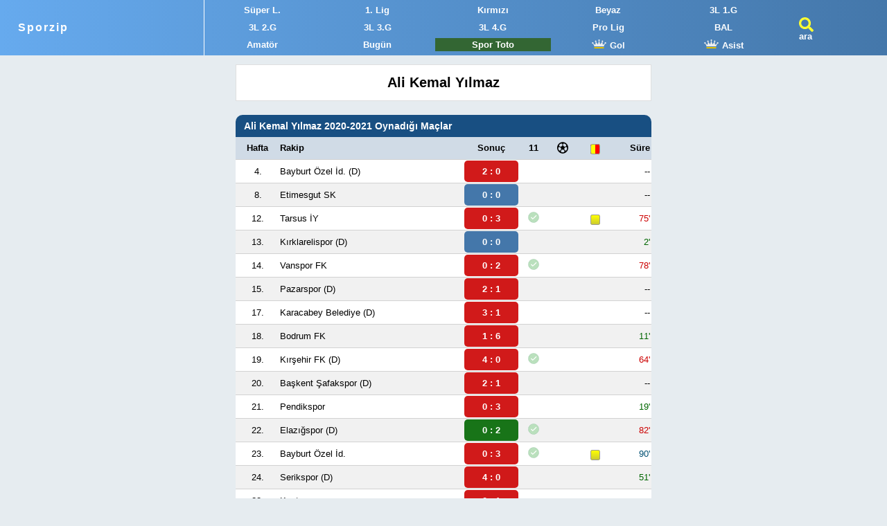

--- FILE ---
content_type: text/html
request_url: https://sporzip.com/futbolcu/ali-kemal-yilmaz?istatistik_sezon=2020
body_size: 8210
content:
<!DOCTYPE html><html lang='tr-TR'><head><script async src="https://www.googletagmanager.com/gtag/js?id=G-3PX0C2BBQW"></script><script>window.dataLayer = window.dataLayer || []; function gtag(){dataLayer.push(arguments);} gtag('js', new Date()); gtag('config', 'G-3PX0C2BBQW');</script><meta charset="UTF-8"><title>Ali Kemal Yılmaz - Futbolcu İstatistikleri</title><meta name="viewport" content="width=device-width, initial-scale=1"><meta name="description" content="Ali Kemal Yılmaz için futbolcu olarak görev aldığı kulüplerdeki sezon, lig, takım, maç ve gol verileri. TFF lisanslı futbolcu."><meta property="og:type" content="website"><meta property="og:site_name" content="Sporzip"><meta property="og:locale" content="tr_TR"><meta property="og:title" content="Ali Kemal Yılmaz - Futbolcu İstatistikleri"><meta property="og:description" content="Ali Kemal Yılmaz için futbolcu olarak görev aldığı kulüplerdeki sezon, lig, takım, maç ve gol verileri. TFF lisanslı futbolcu."><meta name="twitter:card" content="summary"><meta name="twitter:site" content="@sporzip"><meta name="twitter:title" content="Ali Kemal Yılmaz - Futbolcu İstatistikleri"><meta name="twitter:description" content="Ali Kemal Yılmaz için futbolcu olarak görev aldığı kulüplerdeki sezon, lig, takım, maç ve gol verileri. TFF lisanslı futbolcu."><link rel="image_src" href="https://sporzip.com/i/oi3.jpg"><meta name="twitter:image" content="https://sporzip.com/i/oi3.jpg"><meta property="og:image" content="https://sporzip.com/i/oif1.jpg"><link rel="canonical" href="https://sporzip.com/futbolcu/ali-kemal-yilmaz" type="text/html"><link rel="manifest" href="/manifest.json"><link rel="shortcut icon" href="/favicon.ico"><link rel="apple-touch-icon" sizes="180x180" href="/pwa/180.png"><link rel="apple-touch-icon" sizes="167x167" href="/pwa/167.png"><link rel="apple-touch-icon" sizes="152x152" href="/pwa/152.png"><link rel="apple-touch-icon" sizes="120x120" href="/pwa/120.png"><script async src="https://pagead2.googlesyndication.com/pagead/js/adsbygoogle.js?client=ca-pub-8265340057835799"
     crossorigin="anonymous"></script><style>@media screen and (max-width:355px){.logo a{font-size:1.2em}body{font-size:11px}}@media screen and (min-width:355px){.logo a{letter-spacing:2px;font-size:1.2em}body{font-size:13px}}@media screen and (max-width:415px){.Shm a img{display:none}}@media screen and (max-width:401px){.sw401c{display:block}.sw401p{display:none}}@media screen and (min-width:401px){.sw401c{display:none}.sw401p{display:block}}@media screen and (max-width:599px){#S1hm .Shm a{width:25%}.sw767{display:none}#c_szapp{display:block}}@media screen and (min-width:599px){#S1hm .Shm a{width:20%}#c_szapp{display:none}}@media screen and (max-width:1220px){#ad_pc_fix_300_600,#ad_r_pc,#ad_r2_pc,#ad_l_pc{display:none}}#poz{position:absolute;left:-310px}#porz{position:absolute;right:-10px}#ad_r_pc{position:fixed;top:85px;width:300px;height:250px}#ad_r2_pc{position:fixed;top:320px;width:300px;height:250px;background-image:url(/i/uefa_ulke_puani_siralama.jpg)}#ad_l_pc{position:fixed;top:85px;width:300px;height:600px}#ad_pc_fix_300_600{position:fixed;top:85px;width:300px;height:533px;background-image:url(/i/r0.jpg)}#c_szapp img{width:100%;border-radius:20px}body,ul,ol,li{margin:0;padding:0}h1,h2,h3,h4{margin:0}h1{font-size:1.5em}h1 span{display:block;font-size:0.8em}h2,h3,h4{font-size:1.1em}ol,li,ul{list-style:none}table{border-collapse:collapse}abbr{text-decoration:none}body{background:#e6ecf0}body,input,select{font-family:Roboto,Tahoma,Arial}input,textarea,select,.card{background:#fff;border:1px solid #dfdfdf}select{padding:7px}.wrapper{width:98%;max-width:600px;margin:93px auto 0 auto;position:relative}#S1hm{position:fixed;left:0;top:0;z-index:9;width:100%;background:linear-gradient(to right,#6ae,#47a)}.logo{float:left;width:21%;padding:31px 0 31px 2%;border-right:1px solid #fff}#S1hm h1{font-size:1em}.t3usa{float:left;width:9%;padding-top:25px;padding-left:2%}#S1hm a{color:#fff;font-weight:700}.Shm{float:left;width:65%;padding:2px 0}.Shm img{width:23px;height:13px}#S1hm .Shm a{float:left;padding:2px 0;margin:3px 0;text-align:center;display:block;color:#fff}#S1hm .Shm a:hover{background:#eee;color:#000}#Sbar{width:100%;background:linear-gradient(to right,#6ae,#47a);padding:2px 0;position:fixed;left:0;top:0;z-index:444}#Sbar .search_2mob{float:left;width:85%;padding-left:2%}.search_2mob input{width:100%;margin:5px 0 5px 0;font-weight:700;font-size:1.1em;letter-spacing:1px}.search_2mob input{width:100%;padding:0;height:34px;text-indent:5px}.selig{width:100%;margin:5px 0;padding:10px}.c_SR{background:#404040;color:#ff0;border-radius:10px}.cs_BL{width:100%;display:inline-block;padding:7px 0;background:#fff3e7;border-radius:10px}.cs_BL li{float:left;margin:2px 4px;height:18px}.cs_BL a{padding:5px;background:#fff;border-radius:0 10px}p{padding:10px 5%;font-size:1.1em}caption{width:96%;padding:8px 2%;text-align:left;background:#184f82;color:#fff;border-radius:10px 10px 0 0}caption a,caption a:active,caption a:visited{color:#fff;text-decoration:underline}thead th{background:#d0dbe6;height:30px} td{height:24px}.liste{width:100%;margin-bottom:20px}.liste tr{background:#fff;border-bottom:1px solid #d2d2d2}.liste tr:nth-child(even){background-color:#f1f1f1}.liste tr:hover{background:#ffc}.liste td:first-child{padding-left:2px}.liste td:last-child,.liste thead th:last-child{padding-right:2px}.liste td a{display:block;padding:8px 0}.S_dn td a{display:inline}.S_d2n td+td+td a{display:block}a,a:active,a:visited{color:#000;text-decoration:none}a:hover{color:#006199}.c_RL{color:#06c!important}.c_aRL a{color:#06c!important}.c_YDO{display:flex;justify-content:center;align-items:center}.c_DO{display:flex;align-items:center}.c_YO{display:flex;justify-content:center}.card{padding:14px;margin-bottom:12px}.card h1{text-align:center}.c_FI{width:22px;height:21px;background:url("/s/l.svg")no-repeat;float:left;padding-right:6px}.Sis,.fasvg_exit,.fasvg_cam{display:block;float:left;cursor:pointer}.Sis{width:25px;height:21px;padding-top:20px;background:url("/s/s.svg")no-repeat}.fasvg_exit{width:25px;height:25px;margin:10px 5px;background:url("/s/x.svg")no-repeat}.fasvg_cam{width:22px;height:21px;background:url("/s/v.svg")no-repeat}.s3_,.s1_,.s0_{padding:2px 3px;color:#fff!important;border-radius:5px}.s3_{background-color:rgba(0,102,0,.9)}.s1_{background-color:#47a}.s0_{background-color:rgba(204,2,2,.9)}a.s7_{color:#1a0dab}.C2S caption{background:#e6ecf0;width:100%;padding:5px 0 0 0}.C2S caption span{ width:10px;height:33px;margin-right:4px;float:left;border-radius:4px 4px 0 0 }.C2S caption li{background:#47a;padding:7px 5px;margin-right:3px;float:left;border-radius:6px 6px 0 0}.STclc td{text-align:center}.STclc td:nth-child(2),.STclc th:nth-child(2){text-align:left}.ST3L td:nth-child(3){text-align:left}.STK_c_l_r td:first-child{text-align:center}.STK_c_l_r th+th{text-align:left}.STK_c_l_r th:last-child,.STK_c_l_r td:last-child{text-align:right}.Sllr td,.Sllr th{text-align:center}.Sllr td+td+td,.Sllr th+th+th{text-align:right}.Sccc td{text-align:center}#footer a{color:#fff;padding:0 10px}.c_gen th{background:#ededed;text-align:right;padding-right:4px}.c_gen td{text-align:center}.c_lct td:first-child, .c_lct th:first-child{padding-left:4px}.c_lct td+td, .c_lct th+th{text-align:center}.c_lct td+td+td, .c_lct th+th+th{text-align:right}.c_clt td{text-align:center}.c_clt td:nth-child(3){min-width:130px}.c_clt td:last-child, .c_clt th:last-child{text-align:left}.capmep caption{padding:5px 0 0 0;width:100%;background:#e6ecf0}.capmep caption a{color:#fff;display:block}.capmep h2{padding:8px;background:#184f82}.capmep ul{width:100%;height:33px}.capmep li{background:#404040;color:#ff0;padding:7px 5px;margin-right:3px;float:left;border-radius:6px 6px 0 0;width:50px;text-align:center;cursor:pointer}.capmep li.se1c{background:#184f82;height:20px;color:#fff}.capmep th, .capmep td{text-align:right}#sezon-pid th:nth-child(1), #sezon-pid td:nth-child(1){text-align:center}#sezon-pid th:nth-child(2), #sezon-pid td:nth-child(2){text-align:center}#sezon-pid th:nth-child(3), #sezon-pid td:nth-child(3){text-align:left;padding-left:4px}#sezon-pid td:last-child{text-align:right}#sezon-pid tfoot tr,#lig-pid tfoot tr,#takim-pid tfoot tr{background:#b2d8d8}#lig-pid th:first-child, #lig-pid td:first-child{text-align:left;padding-left:4px}#lig-pid a,#takim-pid a{color:#06c!important}#takim-pid th:first-child, #takim-pid td:first-child{text-align:left;padding-left:4px}#detay-pid th:nth-child(1), #detay-pid td:nth-child(1){text-align:left;padding-left:4px}.liste td{min-width:20px}.c_GO td, .c_GO th{text-align:center}.c_GO td:last-child{font-weight:bold}.liste i, .liste u{font-size:0.6em;border-radius:3px;border:1px solid #999;padding:2px 6px}.liste i{background:linear-gradient(#ff0,#cccc30)}.liste u{background:linear-gradient(#f00,#bf0303)}.c_fg{display:block;float:right;width:16px;height:17px}.c_f2g{display:block;width:16px;height:17px}.c_fbg{background:url("/i/svg/012_g.svg")no-repeat}.c_fwg{background:url("/i/svg/012_wg.svg")no-repeat}.c_ex, .c_lo, .c_li{display:block;float:right;width:18px;height:18px}.c_ex{background:url("/i/svg/12_r_le.svg")no-repeat}.c_lo{background:url("/i/svg/12_g_ri.svg")no-repeat}.c_li{background:url("/i/svg/011_list.svg")no-repeat}figure{margin:0;background:#b3cde0;border-radius:10px 10px 0 0;color:#fff}figure, figcaption, .plgr_c_graph, .plgr_c_bottom{width:100%;max-width:600px}figcaption{height:40px;text-align:center;font:1.2em Tahoma;font-weight:bold;padding-top:5px;color:#000}.plgr_c_graph{position:relative}.plgr_line {position:absolute;width:100%;height:1px;background:#6497b1;left:0}.plgr_cb_1{position:absolute;border-radius:10px 10px 0 0;width:18%; margin:0 1%}.plgr_cb_21{position:absolute;border-radius:10px 0 0 0;width:9%; margin-left:1%}.plgr_cb_22{position:absolute;border-radius:0 10px 0 0;width:9%; margin-right:1%}.plgr_ligyer{text-align:center;height:15px}.plgr_timeyer{display:flex;justify-content:center;align-items:center;margin-top:-11px;height:100%}.plgr_c_bottom{height:75px;background:#222;padding:3px 0;margin-bottom:15px}.plgr_c_bottoms{width:20%;text-align:center;float:left}.c_py{font-weight:bold;color:#00ff49;text-decoration:underline}.c_py:active{font-weight:bold;color:#00ff49;text-decoration:underline}.c_py:visited{font-weight:bold;color:#00ff49;text-decoration:underline}.c_pt{margin:20px 0}.c_pt th:nth-child(2){text-align:left}.c_pt th:last-child{text-align:right}.c_pt td{text-align:center}.c_pt td:nth-child(2){text-align:left}.c_pt td:nth-child(3){font-weight:bold}.c_pt td:nth-child(3) a{color:#fff}.c_pt td:last-child{text-align:right}.c_pt i, .c_pt u, .c_pt em{font-size:0.6em;margin-left:7px;border-radius:3px;border:1px solid #999;padding:2px 6px}.c_pt i{background:linear-gradient(#ff0,#cccc30)}.c_pt u{background:linear-gradient(#f00,#bf0303)}.c_pt td em{background:linear-gradient(#ff0,#f00)}.c_pt th em{background:linear-gradient(90deg, #ff0 50%, #f00 50%)}#lig-puan-durumu caption,.sbt2 caption {position:sticky;position:-webkit-sticky;top:80px;z-index:5}#lig-puan-durumu thead th,.sbt2 thead th{position:sticky;position:-webkit-sticky;top:150px;z-index:5} .sbt1 caption {position:sticky;position:-webkit-sticky;top:80px;z-index:5;height:16px}.sbt1 thead th{position:sticky;position:-webkit-sticky;top:112px;z-index:5} .sbt86p thead th{top:82px}</style><script>function showResult(t){ t.length<3?document.getElementById("livesearch") .innerHTML="":(window.XMLHttpRequest?xmlhttp=new XMLHttpRequest:xmlhttp=new ActiveXObject("Microsoft.XMLHTTP"), xmlhttp.onreadystatechange=function(){ 4==this.readyState&&200==this.status&&(document.getElementById("livesearch").innerHTML=this.responseText)}, xmlhttp.open("GET","/livesearch.php?q="+t,!0),xmlhttp.send()) }function P_si(n) { var th = event.target.closest("th"); var tablo = th.closest("table"); var tbody = tablo.querySelector("tbody"); var dir = th.getAttribute("data-dir") === "desc" ? "asc" : "desc"; th.setAttribute("data-dir", dir); var ths = th.parentNode.querySelectorAll("th"); ths.forEach(function(t) { t.classList.remove("asc", "desc"); }); th.classList.add(dir); var rows = Array.prototype.slice.call(tbody.querySelectorAll("tr")); rows.sort(function(a, b) { var x = a.cells[n].innerText.trim(); var y = b.cells[n].innerText.trim(); if (!isNaN(x) && !isNaN(y)) { x = parseFloat(x); y = parseFloat(y); } else { return dir === "asc" ? x.localeCompare(y, 'tr', {sensitivity:'base'}) : y.localeCompare(x, 'tr', {sensitivity:'base'}); } return dir === "asc" ? x - y : y - x; }); tbody.innerHTML = ""; rows.forEach(function(r) { tbody.appendChild(r); });}</script></head><body><div id="S1hm"><div class="logo"><a href="/" title="Sporzip - Maç Sonuçları, Puan Durumu">Sporzip</a></div><div class="Shm"><ul><li><a href="/super-lig" title="Süper Lig Maç Sonuçları">Süper L.</a></li><li><a href="/1-lig" title="1. Lig">1. Lig</a></li><li><a href="/2-lig-kirmizi" title="2. Lig Kırmızı Grup">Kırmızı</a></li><li><a href="/2-lig-beyaz" title="2. Lig Beyaz Grup">Beyaz</a></li><li><a href="/3-lig-1" title="3. Lig 1. Grup">3L 1.G</a></li><li><a href="/3-lig-2" title="3. Lig 2. Grup">3L 2.G</a></li><li><a href="/3-lig-3" title="3. Lig 3. Grup">3L 3.G</a></li><li><a href="/3-lig-4" title="3. Lig 4. Grup">3L 4.G</a></li><li class="sw767"><a href="/analiz/profesyonel-ligler-puan-durumu" title="Profesyonel Ligler Toplu Puan Durumu">Pro Lig</a></li><li><a href="/bal" title="Bölgesel Amatör Ligler">BAL</a></li><li><a href="/amator-ligler" title="Amatör Ligler">Amatör</a></li><li><a href="/bugunku-maclar" title="Bugünkü Maçlar">Bugün</a></li><li class="sw767"><a href="/spor-toto-ne-verir" title="Spor Toto Ne Verir?" style="background:#363;color:#fff"><div class="sw401c">S. Toto</div><div class="sw401p">Spor Toto</div></a></li><li><a href="/gol-kralligi/super-lig" title="Süper Lig Gol Krallığı"><img src="/s/k.svg" alt=""> Gol</a></li><li class="sw767"><a href="/asist-kralligi/super-lig" title="Süper Lig Asist Krallığı"><img src="/s/k.svg" alt=""> Asist</a></li></ul></div><div class="t3usa"><a href="#" rel="search" onclick="document.getElementById('S1hm').style.display='none';document.getElementById('Sbar').style.display='block';document.getElementById('def2').focus();" title="Ara" class="Sis">ara</a></div>
</div>
<div id="Sbar" style="display:none">
<div class="search_2mob">
<input type="text" id="def2" autocomplete="off" placeholder="Ara (Lig, Kulüp, Futbolcu, Antrenör, Hakem)" size="30" maxlength="32" onkeyup="showResult(this.value)">
<ul id="livesearch"></ul>
</div>
<a href="#" onclick="document.getElementById('Sbar').style.display='none';document.getElementById('S1hm').style.display='block';" class="fasvg_exit"></a>
</div>
<div class="wrapper"><div id="poz"><div id="ad_l_pc"><script async src="https://pagead2.googlesyndication.com/pagead/js/adsbygoogle.js?client=ca-pub-8265340057835799"
     crossorigin="anonymous"></script>
<!-- sporzip 300x600 sol sabit -->
<ins class="adsbygoogle"
     style="display:inline-block;width:300px;height:600px"
     data-ad-client="ca-pub-8265340057835799"
     data-ad-slot="5855616547"></ins>
<script>
     (adsbygoogle = window.adsbygoogle || []).push({});
</script></div></div><div itemscope itemtype="https://schema.org/Person"><div class="card" style="text-align:center"><h1 itemprop="name">Ali Kemal Yılmaz</h1></div><table class="liste c_pt sbt1 S_dn S_d2n"><caption><h3>Ali Kemal Yılmaz 2020-2021 Oynadığı Maçlar</h3></caption><thead><tr><th>Hafta</th><th>Rakip</th><th>Sonuç</th><th>11</th><th><abbr title="Attığı Gol"><center><span class="c_f2g c_fbg"></span></center></abbr></th><th><em></em></th><th>Süre</th></tr></thead><tr><td>4.</td><td><a href="/bayburt-ioi">Bayburt Özel İd.</a> (D)</td><td><a href="/mac/bayburt-ioi-karabukspor/96248" class="s0_">2 : 0</a></td><td></td><td></td><td></td><td>--</td></tr><tr><td>8.</td><td><a href="/etimesgut-sk">Etimesgut SK</a></td><td><a href="/mac/karabukspor-etimesgut-belediyespor/96295" class="s1_">0 : 0</a></td><td></td><td></td><td></td><td>--</td></tr><tr><td>12.</td><td><a href="/tarsus-idman-yurdu">Tarsus İY</a></td><td><a href="/mac/karabukspor-tarsus-idman-yurdu/96329" class="s0_">0 : 3</a></td><td><img src="/i/svg/ok1.svg"></td><td></td><td><i></i></td><td style="color:#cc0202">75'</td></tr><tr><td>13.</td><td><a href="/kirklarelispor">Kırklarelispor</a> (D)</td><td><a href="/mac/kirklarelispor-karabukspor/96338" class="s1_">0 : 0</a></td><td></td><td></td><td></td><td style="color:#060">2'</td></tr><tr><td>14.</td><td><a href="/vanspor-fk">Vanspor FK</a></td><td><a href="/mac/karabukspor-vanspor-fk/96350" class="s0_">0 : 2</a></td><td><img src="/i/svg/ok1.svg"></td><td></td><td></td><td style="color:#cc0202">78'</td></tr><tr><td>15.</td><td><a href="/pazarspor">Pazarspor</a> (D)</td><td><a href="/mac/pazarspor-karabukspor/96358" class="s0_">2 : 1</a></td><td></td><td></td><td></td><td>--</td></tr><tr><td>17.</td><td><a href="/karacabey-belediyespor">Karacabey Belediye</a> (D)</td><td><a href="/mac/karacabey-belediyespor-karabukspor/96378" class="s0_">3 : 1</a></td><td></td><td></td><td></td><td>--</td></tr><tr><td>18.</td><td><a href="/bodrumspor">Bodrum FK</a></td><td><a href="/mac/karabukspor-bodrumspor/96396" class="s0_">1 : 6</a></td><td></td><td></td><td></td><td style="color:#060">11'</td></tr><tr><td>19.</td><td><a href="/kirsehir-fk">Kırşehir FK</a> (D)</td><td><a href="/mac/kirsehir-belediyespor-karabukspor/96398" class="s0_">4 : 0</a></td><td><img src="/i/svg/ok1.svg"></td><td></td><td></td><td style="color:#cc0202">64'</td></tr><tr><td>20.</td><td><a href="/baskent-safakspor-fk">Başkent Şafakspor</a> (D)</td><td><a href="/mac/mamak-fk-karabukspor/96408" class="s0_">2 : 1</a></td><td></td><td></td><td></td><td>--</td></tr><tr><td>21.</td><td><a href="/pendikspor">Pendikspor</a></td><td><a href="/mac/karabukspor-pendikspor/96422" class="s0_">0 : 3</a></td><td></td><td></td><td></td><td style="color:#060">19'</td></tr><tr><td>22.</td><td><a href="/elazigspor">Elazığspor</a> (D)</td><td><a href="/mac/elazigspor-karabukspor/96428" class="s3_">0 : 2</a></td><td><img src="/i/svg/ok1.svg"></td><td></td><td></td><td style="color:#cc0202">82'</td></tr><tr><td>23.</td><td><a href="/bayburt-ioi">Bayburt Özel İd.</a></td><td><a href="/mac/karabukspor-bayburt-ioi/96439" class="s0_">0 : 3</a></td><td><img src="/i/svg/ok1.svg"></td><td></td><td><i></i></td><td style="color:#005073">90'</td></tr><tr><td>24.</td><td><a href="/serikspor">Serikspor</a> (D)</td><td><a href="/mac/serik-belediyespor-karabukspor/96448" class="s0_">4 : 0</a></td><td></td><td></td><td></td><td style="color:#060">51'</td></tr><tr><td>28.</td><td><a href="/kastamonuspor">Kastamonuspor</a></td><td><a href="/mac/karabukspor-kastamonuspor/96496" class="s0_">0 : 1</a></td><td></td><td></td><td></td><td>--</td></tr><tr><td>29.</td><td><a href="/1922-konyaspor">1922 Konyaspor</a> (D)</td><td><a href="/mac/1922-konyaspor-karabukspor/96498" class="s0_">2 : 0</a></td><td></td><td></td><td></td><td>--</td></tr><tr><td>32.</td><td><a href="/kirklarelispor">Kırklarelispor</a></td><td><a href="/mac/karabukspor-kirklarelispor/96528" class="s0_">1 : 3</a></td><td><img src="/i/svg/ok1.svg"></td><td></td><td></td><td style="color:#cc0202">65'</td></tr><tr><td>33.</td><td><a href="/vanspor-fk">Vanspor FK</a> (D)</td><td><a href="/mac/vanspor-fk-karabukspor/96538" class="s0_">1 : 0</a></td><td><img src="/i/svg/ok1.svg"></td><td></td><td></td><td style="color:#cc0202">81'</td></tr><tr><td>34.</td><td><a href="/pazarspor">Pazarspor</a></td><td><a href="/mac/karabukspor-pazarspor/96554" class="s0_">1 : 2</a></td><td></td><td></td><td></td><td>--</td></tr><tr><td>35.</td><td><a href="/sakaryaspor">Sakaryaspor</a> (D)</td><td><a href="/mac/sakaryaspor-karabukspor/96558" class="s0_">3 : 1</a></td><td></td><td></td><td></td><td style="color:#060">10'</td></tr><tr><td>36.</td><td><a href="/karacabey-belediyespor">Karacabey Belediye</a></td><td><a href="/mac/karabukspor-karacabey-belediyespor/96571" class="s0_">1 : 2</a></td><td></td><td></td><td></td><td>--</td></tr><tr><td>37.</td><td><a href="/bodrumspor">Bodrum FK</a> (D)</td><td><a href="/mac/bodrumspor-karabukspor/96578" class="s0_">5 : 0</a></td><td><img src="/i/svg/ok1.svg"></td><td></td><td><i></i></td><td style="color:#cc0202">60'</td></tr><tr><td>38.</td><td><a href="/kirsehir-fk">Kırşehir FK</a></td><td><a href="/mac/karabukspor-kirsehir-belediyespor/96595" class="s1_">2 : 2</a></td><td></td><td></td><td></td><td style="color:#060">11'</td></tr></table><p class="card" style="margin-top:-15px">Futbolcunun maç kadrosuna girdiği tüm maçlar listelenmiştir.</p><meta itemprop="gender" content="Male"><table class="liste c_gen"><caption><h2>Futbolcu Genel Bilgileri</h2></caption><tr><th>Adı :</th><td>Ali Kemal Yılmaz</td></tr><tr><th>Mevki :</th><td>Defans</td></tr><tr><th>Doğum Tarihi ve Yaşı :</th><td itemprop="birthDate" content="1999-04-08">08.04.1999 (26 yaşında)</td></tr><tr><th>Uyruk :</th><td><span class="c_YDO"><img src="/i/f/TUR.svg" alt="" width="24" height="20" style="padding-right:4px"> <span itemprop="nationality">Türkiye</span></span></td></tr><tr><th>Doğum Yeri :</th><td><span itemprop="birthPlace">İstanbul, Zeytinburnu</span></td></tr></table></div><script>
function kuos(gelen) {
var x = document.getElementById('gelen');
document.getElementById("sezon-pid").style.display = 'none';
document.getElementById("lig-pid").style.display = 'none';
document.getElementById("takim-pid").style.display = 'none';
document.getElementById("detay-pid").style.display = 'none';
document.getElementById(''+gelen+'').style.display = '';
}
</script>

<table id="sezon-pid" class="capmep liste sbt2"><caption style="height:66px">
  <ul><li class="se1c" onclick="kuos('sezon-pid')">Sezon</li><li onclick="kuos('lig-pid')">Lig</li><li onclick="kuos('takim-pid')">Takım</li><li onclick="kuos('detay-pid')">Detaylı</li></ul>
  <h2>Sezon - Takım İstatistikleri</h2></caption><thead><tr><th>Yaş</th><th>Sezon</th><th>Kulüp</th><th><abbr title="Kadroda Olduğu Maç"><span class="c_li"></span></abbr></th><th>Maç</th><th>11</th><th>Gol</th><th><abbr title="Sarı Kart"><i></i></abbr></th><th><abbr title="Kırmızı Kart"><u></u></abbr></th><th>Süre</th></thead><tr onclick="window.location='?istatistik_sezon=2022';" style="cursor:pointer"><td>23</td><td style="color:#06c">22/23</td><td style="color:#06c">Bayburt Özel İd.</td><td>15</td><td>8</td><td>4</td><td>-<td>3</td><td>-</td><td>463</td></tr><tr onclick="window.location='?istatistik_sezon=2021';" style="cursor:pointer"><td>22</td><td style="color:#06c">21/22</td><td style="color:#06c">Karabükspor</td><td>26</td><td>24</td><td>23</td><td>-<td>11</td><td>1</td><td>1.989</td></tr><tr onclick="window.location='?istatistik_sezon=2020';" style="cursor:pointer"><td>21</td><td style="color:#06c">20/21</td><td style="color:#06c">Karabükspor</td><td>23</td><td>14</td><td>8</td><td>-<td>3</td><td>-</td><td>699</td></tr><tr onclick="window.location='?istatistik_sezon=2019';" style="cursor:pointer"><td>20</td><td style="color:#06c">19/20</td><td style="color:#06c">Karabükspor</td><td>10</td><td>4</td><td>1</td><td>1<td>-</td><td>-</td><td>137</td></tr><tr onclick="window.location='?istatistik_sezon=2018';" style="cursor:pointer"><td>19</td><td style="color:#06c">18/19</td><td style="color:#06c">Karabükspor</td><td>27</td><td>18</td><td>13</td><td>-<td>4</td><td>-</td><td>1.158</td></tr><tr><td>18</td><td>17/18</td><td>Karabükspor</td><td></td><td></td><td></td><td><td></td><td></td><td></td></tr><tr onclick="window.location='?istatistik_sezon=2016';" style="cursor:pointer"><td>17</td><td style="color:#06c">16/17</td><td style="color:#06c">Zeytinburnu 1957</td><td>2</td><td>2</td><td>-</td><td>-<td>-</td><td>-</td><td>2</td></tr><tfoot><tr><td></td><td></td><td>Toplam</td><td>103</td><td>70</td><td>49</td><td>1</td><td>21</td><td>1</td><td>4.448</td></tr></tfoot></table><table id="lig-pid" class="capmep liste sbt2" style="display:none"><caption style="height:66px"><ul><li onclick="kuos('sezon-pid')">Sezon</li><li class="se1c"  onclick="kuos('lig-pid')">Lig</li><li onclick="kuos('takim-pid')">Takım</li><li onclick="kuos('detay-pid')">Detaylı</li></ul><h2>Lig İstatistikleri</h2></caption><thead><tr><th>Lig</th><th><abbr title="Kadroda Olduğu Maç"><span class="c_li"></span></abbr></th><th>Maç</th><th>11</th><th><abbr title="Attığı Gol"><span class="c_fg c_fbg"></span></abbr></th><th><abbr title="Sarı Kart"><i></i></abbr></th><th><abbr title="Kırmızı Kart"><u></u></abbr></th><th>Süre</th></thead><tr><td><a href="/1-lig" title="1. Lig">1. Lig</a></td><td>25</td><td>16</td><td>11</td><td>-</td><td>3</td><td>-</td><td>978</td></tr><tr><td><a href="/2-lig-kirmizi" title="2. Lig">2. Lig</a></td><td>46</td><td>24</td><td>11</td><td>-</td><td>5</td><td>-</td><td>1.119</td></tr><tr><td><a href="/3-lig-1" title="3. Lig">3. Lig</a></td><td>26</td><td>24</td><td>23</td><td>-</td><td>11</td><td>1</td><td>1.989</td></tr><tr><td><a href="/bal" title="Bölgesel Amatör Ligler">Bölgesel Amatör</a></td><td>2</td><td>2</td><td>-</td><td>-</td><td>-</td><td>-</td><td>2</td></tr><tr><td><a href="/turkiye-kupasi" title="Türkiye Kupası">Türkiye Kupası</a></td><td>4</td><td>4</td><td>4</td><td>1</td><td>2</td><td>-</td><td>360</td></tr><tfoot><tr><td>Toplam</td><td>103</td><td>70</td><td>49</td><td>1</td><td>21</td><td>1</td><td>4.448</td></tr></tfoot></table><table id="takim-pid" class="capmep liste sbt2" style="display:none"><caption style="height:66px;width:100%"><ul><li onclick="kuos('sezon-pid')">Sezon</li><li onclick="kuos('lig-pid')">Lig</li><li class="se1c" onclick="kuos('takim-pid')">Takım</li><li onclick="kuos('detay-pid')">Detaylı</li></ul><h2>Oynadığı Takımlar</h2></caption><thead><tr><th>Takım</th><th><abbr title="Kadroda Olduğu Maç"><span class="c_li"></span></abbr></th><th>Maç</th><th>11</th><th><abbr title="Attığı Gol"><span class="c_fg c_fbg"></span></abbr></th><th><abbr title="Sarı Kart"><i></i></abbr></th><th><abbr title="Kırmızı Kart"><u></u></abbr></th><th>Süre</th></thead><tr><td><a href="/karabukspor">Karabükspor</a></td><td>86</td><td>60</td><td>45</td><td>1</td><td>18</td><td>1</td><td>3.983</td></tr><tr><td><a href="/bayburt-ioi">Bayburt Özel İd.</a></td><td>15</td><td>8</td><td>4</td><td>-</td><td>3</td><td>-</td><td>463</td></tr><tr><td><a href="/1957-zeytinburnu">Zeytinburnu 1957</a></td><td>2</td><td>2</td><td>-</td><td>-</td><td>-</td><td>-</td><td>2</td></tr><tfoot><tr><td>Toplam</td><td>103</td><td>70</td><td>49</td><td>1</td><td>21</td><td>1</td><td>4.448</td></tr></tfoot></table><table id="detay-pid" class="capmep liste c_lct sbt2" style="display:none"><caption style="height:66px;width:100%"><ul><li onclick="kuos('sezon-pid')">Sezon</li><li onclick="kuos('lig-pid')">Lig</li><li onclick="kuos('takim-pid')">Takım</li><li class="se1c" onclick="kuos('detay-pid')">Detaylı</li></ul><h2>Ali Kemal Yılmaz Detaylı İstatistikler</h2></caption><thead><tr><th>Kulüp</th><th>Lig</th><th><abbr title="Kadroda Olduğu Maç"><span class="c_li"></span></abbr></th><th><abbr title="Oynadığı Maç Sayısı">Maç</abbr></th><th><abbr title="İlk 11">11</abbr></th><th><abbr title="Sonradan Oyuna Girme"><span class="c_lo"></span></abbr></th><th><abbr title="Oyundan Çıkma"><span class="c_ex"></span></abbr></th><th><abbr title="Sarı Kart"><i></i></abbr></th><th><abbr title="Kırmızı Kart"><u></u></abbr></th><th><abbr title="Attığı Gol"><span class="c_fg c_fbg"></span></abbr></th><th><abbr title="Oyunda Kaldığı Süre">Süre</abbr></th></tr></thead><tr><td>Bayburt Özel İd.</td><td>2L</td><td>14</td><td>7</td><td>3</td><td>4</td><td>-</td><td>2</td><td>-</td><td>-</td><td>373</td></tr><tr><td>Bayburt Özel İd.</td><td><span title="Türkiye Kupası">TK</span></td><td>1</td><td>1</td><td>1</td><td>-</td><td>-</td><td>1</td><td>-</td><td>-</td><td>90</td></tr><tr style="background:#333;color:#fff"><td colspan="2">23 yaş, 2022-23</td><td style="text-align:right"><a href="/futbolcu/ali-kemal-yilmaz?istatistik_sezon=2022" class="c_py">15</a></td><td>8</td><td>4</td><td>4</td><td>0</td><td>3</td><td>0</td><td>0</td><td>463</td></tr><tr><td style="background:#dedede" colspan="11"></td></tr><tr><td>Karabükspor</td><td>3L</td><td>26</td><td>24</td><td>23</td><td>1</td><td>7</td><td>11</td><td>1</td><td>-</td><td>1.989</td></tr><tr style="background:#333;color:#fff"><td colspan="2">22 yaş, 2021-22</td><td style="text-align:right"><a href="/futbolcu/ali-kemal-yilmaz?istatistik_sezon=2021" class="c_py">26</a></td><td>24</td><td>23</td><td>1</td><td>7</td><td>11</td><td>1</td><td>0</td><td>1.989</td></tr><tr><td style="background:#dedede" colspan="11"></td></tr><tr><td>Karabükspor</td><td>2L</td><td>23</td><td>14</td><td>8</td><td>6</td><td>7</td><td>3</td><td>-</td><td>-</td><td>699</td></tr><tr style="background:#333;color:#fff"><td colspan="2">21 yaş, 2020-21</td><td style="text-align:right"><a href="/futbolcu/ali-kemal-yilmaz?istatistik_sezon=2020" class="c_py">23</a></td><td>14</td><td>8</td><td>6</td><td>7</td><td>3</td><td>0</td><td>0</td><td>699</td></tr><tr><td style="background:#dedede" colspan="11"></td></tr><tr><td>Karabükspor</td><td>2L</td><td>9</td><td>3</td><td>-</td><td>3</td><td>-</td><td>-</td><td>-</td><td>-</td><td>47</td></tr><tr><td>Karabükspor</td><td><span title="Türkiye Kupası">TK</span></td><td>1</td><td>1</td><td>1</td><td>-</td><td>-</td><td>-</td><td>-</td><td>1</td><td>90</td></tr><tr style="background:#333;color:#fff"><td colspan="2">20 yaş, 2019-20</td><td style="text-align:right"><a href="/futbolcu/ali-kemal-yilmaz?istatistik_sezon=2019" class="c_py">10</a></td><td>4</td><td>1</td><td>3</td><td>0</td><td>0</td><td>0</td><td>1</td><td>137</td></tr><tr><td style="background:#dedede" colspan="11"></td></tr><tr><td>Karabükspor</td><td><span title="1. Lig">1L</span></td><td>25</td><td>16</td><td>11</td><td>5</td><td>3</td><td>3</td><td>-</td><td>-</td><td>978</td></tr><tr><td>Karabükspor</td><td><span title="Türkiye Kupası">TK</span></td><td>2</td><td>2</td><td>2</td><td>-</td><td>-</td><td>1</td><td>-</td><td>-</td><td>180</td></tr><tr style="background:#333;color:#fff"><td colspan="2">19 yaş, 2018-19</td><td style="text-align:right"><a href="/futbolcu/ali-kemal-yilmaz?istatistik_sezon=2018" class="c_py">27</a></td><td>18</td><td>13</td><td>5</td><td>3</td><td>4</td><td>0</td><td>0</td><td>1.158</td></tr><tr><td style="background:#dedede" colspan="11"></td></tr><tr><td>Zeytinburnu 1957</td><td>BAL</td><td>2</td><td>2</td><td>-</td><td>2</td><td>-</td><td>-</td><td>-</td><td>-</td><td>2</td></tr><tr style="background:#333;color:#fff"><td colspan="2">17 yaş, 2016-17</td><td style="text-align:right"><a href="/futbolcu/ali-kemal-yilmaz?istatistik_sezon=2016" class="c_py">2</a></td><td>2</td><td>0</td><td>2</td><td>0</td><td>0</td><td>0</td><td>0</td><td>2</td></tr><tr><td style="background:#dedede" colspan="11"></td></tr></table><script async src="https://pagead2.googlesyndication.com/pagead/js/adsbygoogle.js?client=ca-pub-8265340057835799"
     crossorigin="anonymous"></script>
<ins class="adsbygoogle"
     style="display:block"
     data-ad-client="ca-pub-8265340057835799"
     data-ad-slot="2217881602"
     data-ad-format="auto"
     data-full-width-responsive="true"></ins>
<script>
     (adsbygoogle = window.adsbygoogle || []).push({});
</script><table class="liste c_GO"><caption><h2>Ali Kemal Yılmaz Attığı Goller</h2></caption><thead><tr><th>Takım</th><th>Ayak</th><th>Kafa</th><th>Penaltı</th><th>Toplam</th></tr></thead><tr><td>A Takım</td><td>-</td><td>-</td><td>1</td><td>1</td></tr></table><div id="porz"><div id="ad_r_pc"></div></div></div><div id="footer" style="float:left;width:100%;height:170px;margin-top:30px;padding-top:35px;text-align:center;background:#258;color:#fff">
<button id="ins-app" style="display:none;margin:0 auto;margin-bottom:15px;width:250px;background:#083;color:#fff;padding:7px 10px;border:1px solid #A8DCF2;border-radius:9px">Sporzip Uygulamasını Yükle</button>
<script>const insBut=document.getElementById('ins-app');let beforeInstallPromptEvent
window.addEventListener("beforeinstallprompt", function(e){
e.preventDefault();
beforeInstallPromptEvent=e
insBut.style.display='block'
insBut.addEventListener("click",function(){
e.prompt();
});
insBut.hidden = false;
});
insBut.addEventListener("click",function(){
beforeInstallPromptEvent.prompt();
});</script><a href="/gs" title="Galatasaray Puan Durumu">Galatasaray Puan Durumu</a> | <a href="/fb" title="Fenerbahçe Puan Durumu">Fenerbahçe Puan Durumu</a> | <a href="/bjk" title="Beşiktaş Puan Durumu">Beşiktaş Puan Durumu</a><br><br><a href="/hakkimizda" title="Hakkımızda">Hakkımızda</a> | <a href="/gizlilik" title="Gizlilik Politikası">Gizlilik</a> | <a href="/iletisim" title="İletişim">İletişim</a> | <a href="/indir" title="Sporzip uygulaması indir">İNDİR</a></div><script defer src="https://static.cloudflareinsights.com/beacon.min.js/vcd15cbe7772f49c399c6a5babf22c1241717689176015" integrity="sha512-ZpsOmlRQV6y907TI0dKBHq9Md29nnaEIPlkf84rnaERnq6zvWvPUqr2ft8M1aS28oN72PdrCzSjY4U6VaAw1EQ==" data-cf-beacon='{"version":"2024.11.0","token":"fceefd66830443359a48efc8155273cf","r":1,"server_timing":{"name":{"cfCacheStatus":true,"cfEdge":true,"cfExtPri":true,"cfL4":true,"cfOrigin":true,"cfSpeedBrain":true},"location_startswith":null}}' crossorigin="anonymous"></script>
</body></html>

--- FILE ---
content_type: text/html; charset=utf-8
request_url: https://www.google.com/recaptcha/api2/aframe
body_size: 267
content:
<!DOCTYPE HTML><html><head><meta http-equiv="content-type" content="text/html; charset=UTF-8"></head><body><script nonce="14pkCloZpuvjlTJH1IIf7Q">/** Anti-fraud and anti-abuse applications only. See google.com/recaptcha */ try{var clients={'sodar':'https://pagead2.googlesyndication.com/pagead/sodar?'};window.addEventListener("message",function(a){try{if(a.source===window.parent){var b=JSON.parse(a.data);var c=clients[b['id']];if(c){var d=document.createElement('img');d.src=c+b['params']+'&rc='+(localStorage.getItem("rc::a")?sessionStorage.getItem("rc::b"):"");window.document.body.appendChild(d);sessionStorage.setItem("rc::e",parseInt(sessionStorage.getItem("rc::e")||0)+1);localStorage.setItem("rc::h",'1768919298345');}}}catch(b){}});window.parent.postMessage("_grecaptcha_ready", "*");}catch(b){}</script></body></html>

--- FILE ---
content_type: image/svg+xml
request_url: https://sporzip.com/i/svg/12_r_le.svg
body_size: -110
content:

	 <svg xmlns="http://www.w3.org/2000/svg" viewBox="0 0 478 478">

		<path fill="#CB2027" d="M187.722,102.856V17.062C187.719,7.636,180.076-0.003,170.65,0c-4.834,0.001-9.44,2.053-12.676,5.644L4.375,176.311
			c-5.617,6.256-5.842,15.67-0.529,22.187l153.6,187.733c5.968,7.295,16.72,8.371,24.016,2.403c3.952-3.233,6.249-8.066,6.26-13.172
			v-85.043c134.827,4.386,218.965,62.02,256.888,175.787c2.326,6.96,8.841,11.653,16.179,11.656c0.92,0.003,1.84-0.072,2.748-0.222
			c8.256-1.347,14.319-8.479,14.319-16.845C477.855,259.818,356.87,112.174,187.722,102.856z"/>

</svg>


--- FILE ---
content_type: image/svg+xml
request_url: https://sporzip.com/i/svg/12_g_ri.svg
body_size: -65
content:
<svg xmlns="http://www.w3.org/2000/svg" viewBox="0 0 512 512">
<path fill="#4AD295" d="M507.328,215.175l-234.667-160c-4.873-3.311-11.507-2.045-14.817,2.828
	c-1.199,1.765-1.841,3.849-1.844,5.983v96.213C91.947,166.983,2.133,329.33,0,447.453v0.533c0,5.891,4.776,10.667,10.667,10.667l0,0
	c5.825,0.001,10.573-4.672,10.667-10.496v-0.619C22.528,418.887,134.656,295.303,256,288.306v95.68
	c0.007,5.891,4.788,10.661,10.679,10.655c2.134-0.002,4.218-0.645,5.983-1.844l234.667-160c4.866-3.321,6.119-9.957,2.798-14.823
	C509.376,216.875,508.427,215.925,507.328,215.175z"/>
</svg>


--- FILE ---
content_type: image/svg+xml
request_url: https://sporzip.com/i/svg/ok1.svg
body_size: -124
content:
<svg xmlns="http://www.w3.org/2000/svg"  viewBox="0 0 80 80" width="16px" height="16px">
<path fill="#bae0bd" d="M40,77.5C19.3,77.5,2.5,60.7,2.5,40S19.3,2.5,40,2.5S77.5,19.3,77.5,40S60.7,77.5,40,77.5z"/>
<path fill="#5e9c76" d="M40,3c20.4,0,37,16.6,37,37S60.4,77,40,77S3,60.4,3,40S19.6,3,40,3 M40,2C19,2,2,19,2,40 s17,38,38,38s38-17,38-38S61,2,40,2L40,2z"/>
<path fill="#fff" d="M34 56L20.2 42.2 24.5 38 34 47.6 58.2 23.4 62.5 27.6z"/>
</svg>
